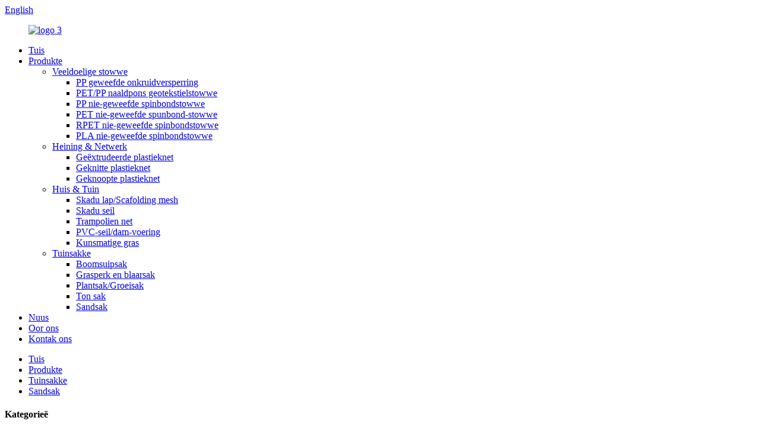

--- FILE ---
content_type: text/html
request_url: http://af.vinnerglobal.com/sand-bag/
body_size: 10251
content:
<!DOCTYPE html> <html dir="ltr" lang="af"> <head> <meta charset="UTF-8"/> <meta http-equiv="Content-Type" content="text/html; charset=UTF-8" /> <!-- Global site tag (gtag.js) - Google Analytics --> <script async src="https://www.googletagmanager.com/gtag/js?id=UA-228169157-81"></script> <script>
  window.dataLayer = window.dataLayer || [];
  function gtag(){dataLayer.push(arguments);}
  gtag('js', new Date());

  gtag('config', 'UA-228169157-81');
</script>  <title>China Sandsakfabriek, Sandsakverskaffer</title> <meta name="viewport" content="width=device-width,initial-scale=1,minimum-scale=1,maximum-scale=1,user-scalable=no"> <link rel="apple-touch-icon-precomposed" href=""> <meta name="format-detection" content="telephone=no"> <meta name="apple-mobile-web-app-capable" content="yes"> <meta name="apple-mobile-web-app-status-bar-style" content="black"> <link href="//cdn.globalso.com/vinnerglobal/style/global/style.css" rel="stylesheet" onload="this.onload=null;this.rel='stylesheet'"> <link href="//cdn.globalso.com/vinnerglobal/style/public/public.css" rel="stylesheet" onload="this.onload=null;this.rel='stylesheet'">  <link rel="shortcut icon" href="https://cdn.globalso.com/vinnerglobal/ico.png" /> <link rel="canonical" href="https://www.vinnerglobal.com/sand-bag/" /> <meta name="description" content="Sandsakvervaardigers, fabriek, verskaffers uit China, ons goedere word wyd erken en betroubaar deur gebruikers en kan voortdurend aan ekonomiese en sosiale behoeftes voldoen." /> <link href="//cdn.globalso.com/hide_search.css" rel="stylesheet"/><link href="//www.vinnerglobal.com/style/af.html.css" rel="stylesheet"/><link rel="alternate" hreflang="af" href="http://af.vinnerglobal.com/" /></head> <body> <div class="container"> <header class="web_head">     <div class="head_top">       <div class="layout">         <div class="head_right">           <div class="change-language ensemble">   <div class="change-language-info">     <div class="change-language-title medium-title">        <div class="language-flag language-flag-en"><a href="https://www.vinnerglobal.com/"><b class="country-flag"></b><span>English</span> </a></div>        <b class="language-icon"></b>      </div> 	<div class="change-language-cont sub-content">         <div class="empty"></div>     </div>   </div> </div> <!--theme258-->          <b id="btn-search" class="btn--search"></b>         </div>       </div>     </div>     <div class="head_layer">       <div class="layout">         <figure class="logo"><a href="/">                 <img src="https://cdn.globalso.com/vinnerglobal/logo3.png" alt="logo 3">                 </a></figure>         <nav class="nav_wrap">            <ul class="head_nav">         <li><a href="/">Tuis</a></li> <li class="current-menu-ancestor"><a href="/products/">Produkte</a> <ul class="sub-menu"> 	<li><a href="/multipurpose-fabrics/">Veeldoelige stowwe</a> 	<ul class="sub-menu"> 		<li><a href="/pp-woven-weed-barrier/">PP geweefde onkruidversperring</a></li> 		<li><a href="/petpp-needle-punch-geotextile-fabrics/">PET/PP naaldpons geotekstielstowwe</a></li> 		<li><a href="/pp-nonwoven-spunbond-fabrics/">PP nie-geweefde spinbondstowwe</a></li> 		<li><a href="/pet-nonwoven-spunbond-fabrics/">PET nie-geweefde spunbond-stowwe</a></li> 		<li><a href="/rpet-nonwoven-spunbond-fabrics/">RPET nie-geweefde spinbondstowwe</a></li> 		<li><a href="/pla-nonwoven-spunbond-fabrics/">PLA nie-geweefde spinbondstowwe</a></li> 	</ul> </li> 	<li><a href="/fence-netting/">Heining &amp; Netwerk</a> 	<ul class="sub-menu"> 		<li><a href="/extruded-plastic-netting/">Geëxtrudeerde plastieknet</a></li> 		<li><a href="/kinitted-plastic-netting/">Geknitte plastieknet</a></li> 		<li><a href="/knotted-plastic-netting/">Geknoopte plastieknet</a></li> 	</ul> </li> 	<li><a href="/homegarden/">Huis &amp; Tuin</a> 	<ul class="sub-menu"> 		<li><a href="/shade-clothscafolding-mesh/">Skadu lap/Scafolding mesh</a></li> 		<li><a href="/shade-sail/">Skadu seil</a></li> 		<li><a href="/trampolin-net/">Trampolien net</a></li> 		<li><a href="/pvc-tarpaulinpond-liner/">PVC-seil/dam-voering</a></li> 		<li><a href="/artifical-grass/">Kunsmatige gras</a></li> 	</ul> </li> 	<li class="current-menu-ancestor current-menu-parent"><a href="/garden-bags/">Tuinsakke</a> 	<ul class="sub-menu"> 		<li><a href="/tree-watering-bag/">Boomsuipsak</a></li> 		<li><a href="/lawn-and-leaf-bag/">Grasperk en blaarsak</a></li> 		<li><a href="/plant-baggrowing-bag/">Plantsak/Groeisak</a></li> 		<li><a href="/ton-bag/">Ton sak</a></li> 		<li class="nav-current"><a href="/sand-bag/">Sandsak</a></li> 	</ul> </li> </ul> </li> <li><a href="/news/">Nuus</a></li> <li><a href="/about-us/">Oor ons</a></li> <li><a href="/contact-us/">Kontak ons</a></li>       </ul>         </nav>       </div>     </div>   </header><div class="path_bar">     <div class="layout">       <ul>        <li> <a itemprop="breadcrumb" href="/">Tuis</a></li><li> <a itemprop="breadcrumb" href="/products/" title="Products">Produkte</a> </li><li> <a itemprop="breadcrumb" href="/garden-bags/" title="Garden Bags">Tuinsakke</a> </li><li> <a href="#">Sandsak</a></li>       </ul>     </div>   </div> <section class="web_main page_main">   <div class="layout">     <aside class="aside">   <section class="aside-wrap">     <section class="side-widget">     <div class="side-tit-bar">       <h4 class="side-tit">Kategorieë</h4>     </div>     <ul class="side-cate">       <li><a href="/multipurpose-fabrics/">Veeldoelige stowwe</a> <ul class="sub-menu"> 	<li><a href="/pp-woven-weed-barrier/">PP geweefde onkruidversperring</a></li> 	<li><a href="/petpp-needle-punch-geotextile-fabrics/">PET/PP naaldpons geotekstielstowwe</a></li> 	<li><a href="/pp-nonwoven-spunbond-fabrics/">PP nie-geweefde spinbondstowwe</a></li> 	<li><a href="/pet-nonwoven-spunbond-fabrics/">PET nie-geweefde spunbond-stowwe</a></li> 	<li><a href="/rpet-nonwoven-spunbond-fabrics/">RPET nie-geweefde spinbondstowwe</a></li> 	<li><a href="/pla-nonwoven-spunbond-fabrics/">PLA nie-geweefde spinbondstowwe</a></li> </ul> </li> <li><a href="/fence-netting/">Heining &amp; Netwerk</a> <ul class="sub-menu"> 	<li><a href="/extruded-plastic-netting/">Geëxtrudeerde plastieknet</a></li> 	<li><a href="/kinitted-plastic-netting/">Geknitte plastieknet</a></li> 	<li><a href="/knotted-plastic-netting/">Geknoopte plastieknet</a></li> </ul> </li> <li><a href="/homegarden/">Huis &amp; Tuin</a> <ul class="sub-menu"> 	<li><a href="/shade-clothscafolding-mesh/">Skadu lap/Scafolding mesh</a></li> 	<li><a href="/shade-sail/">Skadu seil</a></li> 	<li><a href="/trampolin-net/">Trampolien net</a></li> 	<li><a href="/pvc-tarpaulinpond-liner/">PVC-seil/dam-voering</a></li> </ul> </li> <li class="current-menu-ancestor current-menu-parent"><a href="/garden-bags/">Tuinsakke</a> <ul class="sub-menu"> 	<li><a href="/tree-watering-bag/">Boomsuipsak</a></li> 	<li><a href="/lawn-and-leaf-bag/">Grasperk en blaarsak</a></li> 	<li><a href="/plant-baggrowing-bag/">Plantsak/Groeisak</a></li> 	<li><a href="/ton-bag/">Ton sak</a></li> 	<li class="nav-current"><a href="/sand-bag/">Sandsak</a></li> </ul> </li>     </ul>   </section>   <div class="side-widget">     <div class="side-tit-bar">       <h2 class="side-tit">Uitgestalde produkte</h2>     </div>     <div class="side-product-items">       <div class="items_content">         <ul >                     <li class="side_product_item">             <figure> <a  class="item-img" href="/shade-clothscaffolding-mesh-product/"><img src="https://cdn.globalso.com/vinnerglobal/khjuyti-300x300.jpg" alt="HDPE-skadudoek/steiergaas"></a>               <figcaption>                 <div class="item_text"><a href="/shade-clothscaffolding-mesh-product/">HDPE-skadudoek/steiergaas</a></div>               </figcaption>             </figure>             <a href="/shade-clothscaffolding-mesh-product/" class="add-friend"></a> </li>                     <li class="side_product_item">             <figure> <a  class="item-img" href="/pp-spunbond-fabric-product/"><img src="https://cdn.globalso.com/vinnerglobal/PP-spunbond-fabric-4-300x300.jpg" alt="PP spunbond nie-geweefde stowwe"></a>               <figcaption>                 <div class="item_text"><a href="/pp-spunbond-fabric-product/">PP spunbond nie-geweefde stowwe</a></div>               </figcaption>             </figure>             <a href="/pp-spunbond-fabric-product/" class="add-friend"></a> </li>                     <li class="side_product_item">             <figure> <a  class="item-img" href="/petpp-needle-punch-geotextile-fabrics-product/"><img src="https://cdn.globalso.com/vinnerglobal/geotextile-11-300x300.jpg" alt="PP/PET naaldpons geotekstielstowwe"></a>               <figcaption>                 <div class="item_text"><a href="/petpp-needle-punch-geotextile-fabrics-product/">PP/PET naaldpons geotekstielstowwe</a></div>               </figcaption>             </figure>             <a href="/petpp-needle-punch-geotextile-fabrics-product/" class="add-friend"></a> </li>                     <li class="side_product_item">             <figure> <a  class="item-img" href="/polypropylene-woven-weed-barrier-product/"><img src="https://cdn.globalso.com/vinnerglobal/hkj1-300x300.jpg" alt="PP Geweefde landskapstof"></a>               <figcaption>                 <div class="item_text"><a href="/polypropylene-woven-weed-barrier-product/">PP Geweefde landskapstof</a></div>               </figcaption>             </figure>             <a href="/polypropylene-woven-weed-barrier-product/" class="add-friend"></a> </li>                   </ul>       </div>     </div>   </div>     </section> </aside>    <section class="main">       <div class="product-list">         <h1 class="page_title">Sandsak</h1>          	                  <ul class="product_list_items">    <li class="product_list_item">             <figure>               <span class="item_img"><img src="https://cdn.globalso.com/vinnerglobal/Sand-bag-1.jpeg" alt="Sandsak gemaak van PP-geweefde materiaal"><a href="/sand-bag-product/" title="Sand bag made of PP woven fabric"></a> </span>               <figcaption> 			  <div class="item_information">                      <h3 class="item_title"><a href="/sand-bag-product/" title="Sand bag made of PP woven fabric">Sandsak gemaak van PP-geweefde materiaal</a></h3>                 <div class="item_info"><p>&#39;n Sandsak is &#39;n sak of sak gemaak van polipropileen of ander stewige materiale wat met sand of grond gevul is en vir doeleindes soos vloedbeheer, militêre versterking in loopgrawe en bunkers, afskermglasvensters in oorlogsones, ballas, teengewig en in ander toepassings wat mobiele fortifikasie vereis, soos die toevoeging van geïmproviseerde bykomende beskerming aan gepantserde voertuie of tenks.</p> </div>                 </div>                 <div class="product_btns">                   <a href="javascript:" class="priduct_btn_inquiry add_email12">navraag</a><a href="/sand-bag-product/" class="priduct_btn_detail">detail</a>                 </div>               </figcaption>             </figure>           </li>          </ul>         <div class="page_bar">         <div class="pages"></div>       </div>       </div>            </section>   </div> </section> <footer class="web_footer">     <section class="foot_service" style="background-image: url(https://www.vinnerglobal.com/style/global/img/demo/footer_bg.jpg)">       <div class="layout">         <div class="foot_items">           <nav class="foot_item foot_item_follow wow fadeInUpA" data-wow-delay=".1s">            <ul class="foot_sns">                          <li><a target="_blank" href="https://www.facebook.com/Qingdao-Vinner-New-Materials-CoLtd-104474472282463/"><img src="https://cdn.globalso.com/vinnerglobal/so01.png" alt="so01"></a></li>                         <li><a target="_blank" href="http://twitter.com/GraceGa72548499"><img src="https://cdn.globalso.com/vinnerglobal/so02.png" alt="so02"></a></li>                         <li><a target="_blank" href="https://www.linkedin.cn/in/grace-gao-3b0234209"><img src="https://cdn.globalso.com/vinnerglobal/so04.png" alt="so04"></a></li>                        </ul>            <h4>Qingdao Vinner New Materials Co., Ltd.<br>Ons sinchroniseer met jou ideale maat!</h4>           </nav>           <nav class="foot_item foot_item_inquiry wow fadeInUpA" data-wow-delay=".2s">            <figure class="foot_logo"><a href="/">               <img src="https://cdn.globalso.com/vinnerglobal/logo21.png" alt="logo 2">            </a></figure>             <div class="company_subscribe">               <div class="learn_more"><a href="javascript:" class="sys_btn button sys_btn_wave"><i class="btn_wave_circle desplode-circleS"></i>NAVRAE NOU</a></div>             </div>           </nav>           <nav class="foot_item foot_item_contact wow fadeInUpA" data-wow-delay=".3s">             <div class="foot_item_hd">              <h3 class="title">Kontak ons</h3>             </div>             <div class="foot_item_bd">              <address class="foot_contact_list">              <!--                   icons:                    ============================                    contact_ico_local                    contact_ico_phone                    contact_ico_email                    contact_ico_fax                    contact_ico_skype                    contact_ico_time  -->                <ul>                  <li class="contact_item">                    <i class="contact_ico contact_ico_phone"></i>                    <div class="contact_txt">                      <a class="tel_link" href="tel::0086-15192009421(Whatsapp)<br>                0086-156 8946 2706 "><span class="item_label">Telefoon:</span><span class="item_val">0086-15192009421 (Whatsapp)<br>0086-156 8946 2706</span></a>                   </div>                  </li>                                   <li class="contact_item">                    <i class="contact_ico contact_ico_email"></i>                    <div class="contact_txt">                       <a href="mailto:vinner@vinner.net.cn<br>               info@vinner.net.cn" class="add_email12"><span class="item_label">E-pos:</span><span class="item_val">vinner@vinner.net.cn<br>               info@vinner.net.cn</span></a>                   </div>                  </li>                                    <li class="contact_item">                    <i class="contact_ico contact_ico_local"></i>                    <div class="contact_txt">                       <span class="item_label">Adres:</span><span class="item_val">Shengquan Industrial Park, Lanshan County,<br>Linyi City, Shandong, China<br>Ren Garden Industrial Park, Laiwu-distrik,<br>Jinan City, Shandong, China</span>                   </div>                  </li>                </ul>              </address>             </div>           </nav>         </div>       </div>       <div class="coyright">© Kopiereg - 2010-2022: Alle regte voorbehou.<script type="text/javascript" src="//www.globalso.site/livechat.js"></script><a href="/featured/">Warm produkte</a> - <a href="/sitemap.xml">Werfkaart</a>   <br><a href='/protective-clothing/' title='Protective Clothing'>Beskermende klere</a>,  <a href='/non-woven-geotextile-fabric/' title='Non Woven Geotextile Fabric'>Nie-geweefde geotekstielstof</a>,  <a href='/ground-cover-plants-full-sun/' title='Ground Cover Plants Full Sun'>Grondbedekkerplante Volson</a>,  <a href='/nonwoven-fabric/' title='Nonwoven Fabric'>Nie-geweefde stof</a>,  <a href='/myrtle-ground-cover/' title='Myrtle Ground Cover'>Myrtle Grondbedekking</a>,  <a href='/spunlace-nonwoven-fabric/' title='Spunlace Nonwoven Fabric'>Spunlace nie-geweefde stof</a>,         </div>     </section>   </footer>  <aside class="scrollsidebar" id="scrollsidebar">   <div class="side_content">     <div class="side_list">       <header class="hd"><img src="//cdn.globalso.com/title_pic.png" alt="Aanlyn Inuiry"/></header>       <div class="cont">         <li><a class="email" href="javascript:" onclick="showMsgPop();">Stuur e-pos</a></li>                         <li><a target="_blank" class="skype" href="skype:gracevinner@outlook.com?chat">Genade Gao</a></li>                               </div>                   <div class="side_title"><a  class="close_btn"><span>x</span></a></div>     </div>   </div>   <div class="show_btn"></div> </aside> <div class="inquiry-pop-bd">   <div class="inquiry-pop"> <i class="ico-close-pop" onclick="hideMsgPop();"></i>      <script type="text/javascript" src="//www.globalso.site/form.js"></script>    </div> </div> </div> <div class="web-search"> <b id="btn-search-close" class="btn--search-close"></b>   <div style=" width:100%">     <div class="head-search">       <form  action="/search.php" method="get">           <input class="search-ipt" type="text" placeholder="Start Typing..."  name="s" id="s" />           <input type="hidden" name="cat" value="490"/>           <input class="search-btn" type="submit"  id="searchsubmit" />         <span class="search-attr">Druk enter om te soek of ESC om toe te maak</span>         </form>     </div>   </div> </div> <div id="whatsapp">         <a href="https://wa.me/message/UBDQTOAZF3JDJ1" target="_blank" title="Whatsapp">         <div id="whatsappMain"></div>         </a> </div> <script type="text/javascript" src="//cdn.globalso.com/vinnerglobal/style/global/js/jquery.min.js"></script>  <script type="text/javascript" src="//cdn.globalso.com/vinnerglobal/style/global/js/common.js"></script> <script type="text/javascript" src="//cdn.globalso.com/vinnerglobal/style/public/public.js"></script>  <!--[if lt IE 9]> <script src="//cdn.globalso.com/vinnerglobal/style/global/js/html5.js"></script> <![endif]--> <script>
function getCookie(name) {
    var arg = name + "=";
    var alen = arg.length;
    var clen = document.cookie.length;
    var i = 0;
    while (i < clen) {
        var j = i + alen;
        if (document.cookie.substring(i, j) == arg) return getCookieVal(j);
        i = document.cookie.indexOf(" ", i) + 1;
        if (i == 0) break;
    }
    return null;
}
function setCookie(name, value) {
    var expDate = new Date();
    var argv = setCookie.arguments;
    var argc = setCookie.arguments.length;
    var expires = (argc > 2) ? argv[2] : null;
    var path = (argc > 3) ? argv[3] : null;
    var domain = (argc > 4) ? argv[4] : null;
    var secure = (argc > 5) ? argv[5] : false;
    if (expires != null) {
        expDate.setTime(expDate.getTime() + expires);
    }
    document.cookie = name + "=" + escape(value) + ((expires == null) ? "": ("; expires=" + expDate.toUTCString())) + ((path == null) ? "": ("; path=" + path)) + ((domain == null) ? "": ("; domain=" + domain)) + ((secure == true) ? "; secure": "");
}
function getCookieVal(offset) {
    var endstr = document.cookie.indexOf(";", offset);
    if (endstr == -1) endstr = document.cookie.length;
    return unescape(document.cookie.substring(offset, endstr));
}
var firstshow = 0;
var cfstatshowcookie = getCookie('easyiit_stats');
if (cfstatshowcookie != 1) {
    a = new Date();
    h = a.getHours();
    m = a.getMinutes();
    s = a.getSeconds();
    sparetime = 1000 * 60 * 60 * 24 * 1 - (h * 3600 + m * 60 + s) * 1000 - 1;
    setCookie('easyiit_stats', 1, sparetime, '/');
    firstshow = 1;
}
if (!navigator.cookieEnabled) {
    firstshow = 0;
}
var referrer = escape(document.referrer);
var currweb = escape(location.href);
var screenwidth = screen.width;
var screenheight = screen.height;
var screencolordepth = screen.colorDepth;
$(function($){
   $.get("https://www.vinnerglobal.com/statistic.php", { action:'stats_init', assort:0, referrer:referrer, currweb:currweb , firstshow:firstshow ,screenwidth:screenwidth, screenheight: screenheight, screencolordepth: screencolordepth, ranstr: Math.random()},function(data){}, "json");
			
});
</script>   <ul class="prisna-wp-translate-seo" id="prisna-translator-seo"><li class="language-flag language-flag-en"><a href="https://www.vinnerglobal.com/sand-bag/" title="English" target="_blank"><b class="country-flag"></b><span>English</span></a></li><li class="language-flag language-flag-fr"><a href="http://fr.vinnerglobal.com/sand-bag/" title="French" target="_blank"><b class="country-flag"></b><span>French</span></a></li><li class="language-flag language-flag-de"><a href="http://de.vinnerglobal.com/sand-bag/" title="German" target="_blank"><b class="country-flag"></b><span>German</span></a></li><li class="language-flag language-flag-pt"><a href="http://pt.vinnerglobal.com/sand-bag/" title="Portuguese" target="_blank"><b class="country-flag"></b><span>Portuguese</span></a></li><li class="language-flag language-flag-es"><a href="http://es.vinnerglobal.com/sand-bag/" title="Spanish" target="_blank"><b class="country-flag"></b><span>Spanish</span></a></li><li class="language-flag language-flag-ru"><a href="http://ru.vinnerglobal.com/sand-bag/" title="Russian" target="_blank"><b class="country-flag"></b><span>Russian</span></a></li><li class="language-flag language-flag-ja"><a href="http://ja.vinnerglobal.com/sand-bag/" title="Japanese" target="_blank"><b class="country-flag"></b><span>Japanese</span></a></li><li class="language-flag language-flag-ko"><a href="http://ko.vinnerglobal.com/sand-bag/" title="Korean" target="_blank"><b class="country-flag"></b><span>Korean</span></a></li><li class="language-flag language-flag-ar"><a href="http://ar.vinnerglobal.com/sand-bag/" title="Arabic" target="_blank"><b class="country-flag"></b><span>Arabic</span></a></li><li class="language-flag language-flag-ga"><a href="http://ga.vinnerglobal.com/sand-bag/" title="Irish" target="_blank"><b class="country-flag"></b><span>Irish</span></a></li><li class="language-flag language-flag-el"><a href="http://el.vinnerglobal.com/sand-bag/" title="Greek" target="_blank"><b class="country-flag"></b><span>Greek</span></a></li><li class="language-flag language-flag-tr"><a href="http://tr.vinnerglobal.com/sand-bag/" title="Turkish" target="_blank"><b class="country-flag"></b><span>Turkish</span></a></li><li class="language-flag language-flag-it"><a href="http://it.vinnerglobal.com/sand-bag/" title="Italian" target="_blank"><b class="country-flag"></b><span>Italian</span></a></li><li class="language-flag language-flag-da"><a href="http://da.vinnerglobal.com/sand-bag/" title="Danish" target="_blank"><b class="country-flag"></b><span>Danish</span></a></li><li class="language-flag language-flag-ro"><a href="http://ro.vinnerglobal.com/sand-bag/" title="Romanian" target="_blank"><b class="country-flag"></b><span>Romanian</span></a></li><li class="language-flag language-flag-id"><a href="http://id.vinnerglobal.com/sand-bag/" title="Indonesian" target="_blank"><b class="country-flag"></b><span>Indonesian</span></a></li><li class="language-flag language-flag-cs"><a href="http://cs.vinnerglobal.com/sand-bag/" title="Czech" target="_blank"><b class="country-flag"></b><span>Czech</span></a></li><li class="language-flag language-flag-af"><a href="http://af.vinnerglobal.com/sand-bag/" title="Afrikaans" target="_blank"><b class="country-flag"></b><span>Afrikaans</span></a></li><li class="language-flag language-flag-sv"><a href="http://sv.vinnerglobal.com/sand-bag/" title="Swedish" target="_blank"><b class="country-flag"></b><span>Swedish</span></a></li><li class="language-flag language-flag-pl"><a href="http://pl.vinnerglobal.com/sand-bag/" title="Polish" target="_blank"><b class="country-flag"></b><span>Polish</span></a></li><li class="language-flag language-flag-eu"><a href="http://eu.vinnerglobal.com/sand-bag/" title="Basque" target="_blank"><b class="country-flag"></b><span>Basque</span></a></li><li class="language-flag language-flag-ca"><a href="http://ca.vinnerglobal.com/sand-bag/" title="Catalan" target="_blank"><b class="country-flag"></b><span>Catalan</span></a></li><li class="language-flag language-flag-eo"><a href="http://eo.vinnerglobal.com/sand-bag/" title="Esperanto" target="_blank"><b class="country-flag"></b><span>Esperanto</span></a></li><li class="language-flag language-flag-hi"><a href="http://hi.vinnerglobal.com/sand-bag/" title="Hindi" target="_blank"><b class="country-flag"></b><span>Hindi</span></a></li><li class="language-flag language-flag-lo"><a href="http://lo.vinnerglobal.com/sand-bag/" title="Lao" target="_blank"><b class="country-flag"></b><span>Lao</span></a></li><li class="language-flag language-flag-sq"><a href="http://sq.vinnerglobal.com/sand-bag/" title="Albanian" target="_blank"><b class="country-flag"></b><span>Albanian</span></a></li><li class="language-flag language-flag-am"><a href="http://am.vinnerglobal.com/sand-bag/" title="Amharic" target="_blank"><b class="country-flag"></b><span>Amharic</span></a></li><li class="language-flag language-flag-hy"><a href="http://hy.vinnerglobal.com/sand-bag/" title="Armenian" target="_blank"><b class="country-flag"></b><span>Armenian</span></a></li><li class="language-flag language-flag-az"><a href="http://az.vinnerglobal.com/sand-bag/" title="Azerbaijani" target="_blank"><b class="country-flag"></b><span>Azerbaijani</span></a></li><li class="language-flag language-flag-be"><a href="http://be.vinnerglobal.com/sand-bag/" title="Belarusian" target="_blank"><b class="country-flag"></b><span>Belarusian</span></a></li><li class="language-flag language-flag-bn"><a href="http://bn.vinnerglobal.com/sand-bag/" title="Bengali" target="_blank"><b class="country-flag"></b><span>Bengali</span></a></li><li class="language-flag language-flag-bs"><a href="http://bs.vinnerglobal.com/sand-bag/" title="Bosnian" target="_blank"><b class="country-flag"></b><span>Bosnian</span></a></li><li class="language-flag language-flag-bg"><a href="http://bg.vinnerglobal.com/sand-bag/" title="Bulgarian" target="_blank"><b class="country-flag"></b><span>Bulgarian</span></a></li><li class="language-flag language-flag-ceb"><a href="http://ceb.vinnerglobal.com/sand-bag/" title="Cebuano" target="_blank"><b class="country-flag"></b><span>Cebuano</span></a></li><li class="language-flag language-flag-ny"><a href="http://ny.vinnerglobal.com/sand-bag/" title="Chichewa" target="_blank"><b class="country-flag"></b><span>Chichewa</span></a></li><li class="language-flag language-flag-co"><a href="http://co.vinnerglobal.com/sand-bag/" title="Corsican" target="_blank"><b class="country-flag"></b><span>Corsican</span></a></li><li class="language-flag language-flag-hr"><a href="http://hr.vinnerglobal.com/sand-bag/" title="Croatian" target="_blank"><b class="country-flag"></b><span>Croatian</span></a></li><li class="language-flag language-flag-nl"><a href="http://nl.vinnerglobal.com/sand-bag/" title="Dutch" target="_blank"><b class="country-flag"></b><span>Dutch</span></a></li><li class="language-flag language-flag-et"><a href="http://et.vinnerglobal.com/sand-bag/" title="Estonian" target="_blank"><b class="country-flag"></b><span>Estonian</span></a></li><li class="language-flag language-flag-tl"><a href="http://tl.vinnerglobal.com/sand-bag/" title="Filipino" target="_blank"><b class="country-flag"></b><span>Filipino</span></a></li><li class="language-flag language-flag-fi"><a href="http://fi.vinnerglobal.com/sand-bag/" title="Finnish" target="_blank"><b class="country-flag"></b><span>Finnish</span></a></li><li class="language-flag language-flag-fy"><a href="http://fy.vinnerglobal.com/sand-bag/" title="Frisian" target="_blank"><b class="country-flag"></b><span>Frisian</span></a></li><li class="language-flag language-flag-gl"><a href="http://gl.vinnerglobal.com/sand-bag/" title="Galician" target="_blank"><b class="country-flag"></b><span>Galician</span></a></li><li class="language-flag language-flag-ka"><a href="http://ka.vinnerglobal.com/sand-bag/" title="Georgian" target="_blank"><b class="country-flag"></b><span>Georgian</span></a></li><li class="language-flag language-flag-gu"><a href="http://gu.vinnerglobal.com/sand-bag/" title="Gujarati" target="_blank"><b class="country-flag"></b><span>Gujarati</span></a></li><li class="language-flag language-flag-ht"><a href="http://ht.vinnerglobal.com/sand-bag/" title="Haitian" target="_blank"><b class="country-flag"></b><span>Haitian</span></a></li><li class="language-flag language-flag-ha"><a href="http://ha.vinnerglobal.com/sand-bag/" title="Hausa" target="_blank"><b class="country-flag"></b><span>Hausa</span></a></li><li class="language-flag language-flag-haw"><a href="http://haw.vinnerglobal.com/sand-bag/" title="Hawaiian" target="_blank"><b class="country-flag"></b><span>Hawaiian</span></a></li><li class="language-flag language-flag-iw"><a href="http://iw.vinnerglobal.com/sand-bag/" title="Hebrew" target="_blank"><b class="country-flag"></b><span>Hebrew</span></a></li><li class="language-flag language-flag-hmn"><a href="http://hmn.vinnerglobal.com/sand-bag/" title="Hmong" target="_blank"><b class="country-flag"></b><span>Hmong</span></a></li><li class="language-flag language-flag-hu"><a href="http://hu.vinnerglobal.com/sand-bag/" title="Hungarian" target="_blank"><b class="country-flag"></b><span>Hungarian</span></a></li><li class="language-flag language-flag-is"><a href="http://is.vinnerglobal.com/sand-bag/" title="Icelandic" target="_blank"><b class="country-flag"></b><span>Icelandic</span></a></li><li class="language-flag language-flag-ig"><a href="http://ig.vinnerglobal.com/sand-bag/" title="Igbo" target="_blank"><b class="country-flag"></b><span>Igbo</span></a></li><li class="language-flag language-flag-jw"><a href="http://jw.vinnerglobal.com/sand-bag/" title="Javanese" target="_blank"><b class="country-flag"></b><span>Javanese</span></a></li><li class="language-flag language-flag-kn"><a href="http://kn.vinnerglobal.com/sand-bag/" title="Kannada" target="_blank"><b class="country-flag"></b><span>Kannada</span></a></li><li class="language-flag language-flag-kk"><a href="http://kk.vinnerglobal.com/sand-bag/" title="Kazakh" target="_blank"><b class="country-flag"></b><span>Kazakh</span></a></li><li class="language-flag language-flag-km"><a href="http://km.vinnerglobal.com/sand-bag/" title="Khmer" target="_blank"><b class="country-flag"></b><span>Khmer</span></a></li><li class="language-flag language-flag-ku"><a href="http://ku.vinnerglobal.com/sand-bag/" title="Kurdish" target="_blank"><b class="country-flag"></b><span>Kurdish</span></a></li><li class="language-flag language-flag-ky"><a href="http://ky.vinnerglobal.com/sand-bag/" title="Kyrgyz" target="_blank"><b class="country-flag"></b><span>Kyrgyz</span></a></li><li class="language-flag language-flag-la"><a href="http://la.vinnerglobal.com/sand-bag/" title="Latin" target="_blank"><b class="country-flag"></b><span>Latin</span></a></li><li class="language-flag language-flag-lv"><a href="http://lv.vinnerglobal.com/sand-bag/" title="Latvian" target="_blank"><b class="country-flag"></b><span>Latvian</span></a></li><li class="language-flag language-flag-lt"><a href="http://lt.vinnerglobal.com/sand-bag/" title="Lithuanian" target="_blank"><b class="country-flag"></b><span>Lithuanian</span></a></li><li class="language-flag language-flag-lb"><a href="http://lb.vinnerglobal.com/sand-bag/" title="Luxembou.." target="_blank"><b class="country-flag"></b><span>Luxembou..</span></a></li><li class="language-flag language-flag-mk"><a href="http://mk.vinnerglobal.com/sand-bag/" title="Macedonian" target="_blank"><b class="country-flag"></b><span>Macedonian</span></a></li><li class="language-flag language-flag-mg"><a href="http://mg.vinnerglobal.com/sand-bag/" title="Malagasy" target="_blank"><b class="country-flag"></b><span>Malagasy</span></a></li><li class="language-flag language-flag-ms"><a href="http://ms.vinnerglobal.com/sand-bag/" title="Malay" target="_blank"><b class="country-flag"></b><span>Malay</span></a></li><li class="language-flag language-flag-ml"><a href="http://ml.vinnerglobal.com/sand-bag/" title="Malayalam" target="_blank"><b class="country-flag"></b><span>Malayalam</span></a></li><li class="language-flag language-flag-mt"><a href="http://mt.vinnerglobal.com/sand-bag/" title="Maltese" target="_blank"><b class="country-flag"></b><span>Maltese</span></a></li><li class="language-flag language-flag-mi"><a href="http://mi.vinnerglobal.com/sand-bag/" title="Maori" target="_blank"><b class="country-flag"></b><span>Maori</span></a></li><li class="language-flag language-flag-mr"><a href="http://mr.vinnerglobal.com/sand-bag/" title="Marathi" target="_blank"><b class="country-flag"></b><span>Marathi</span></a></li><li class="language-flag language-flag-mn"><a href="http://mn.vinnerglobal.com/sand-bag/" title="Mongolian" target="_blank"><b class="country-flag"></b><span>Mongolian</span></a></li><li class="language-flag language-flag-my"><a href="http://my.vinnerglobal.com/sand-bag/" title="Burmese" target="_blank"><b class="country-flag"></b><span>Burmese</span></a></li><li class="language-flag language-flag-ne"><a href="http://ne.vinnerglobal.com/sand-bag/" title="Nepali" target="_blank"><b class="country-flag"></b><span>Nepali</span></a></li><li class="language-flag language-flag-no"><a href="http://no.vinnerglobal.com/sand-bag/" title="Norwegian" target="_blank"><b class="country-flag"></b><span>Norwegian</span></a></li><li class="language-flag language-flag-ps"><a href="http://ps.vinnerglobal.com/sand-bag/" title="Pashto" target="_blank"><b class="country-flag"></b><span>Pashto</span></a></li><li class="language-flag language-flag-fa"><a href="http://fa.vinnerglobal.com/sand-bag/" title="Persian" target="_blank"><b class="country-flag"></b><span>Persian</span></a></li><li class="language-flag language-flag-pa"><a href="http://pa.vinnerglobal.com/sand-bag/" title="Punjabi" target="_blank"><b class="country-flag"></b><span>Punjabi</span></a></li><li class="language-flag language-flag-sr"><a href="http://sr.vinnerglobal.com/sand-bag/" title="Serbian" target="_blank"><b class="country-flag"></b><span>Serbian</span></a></li><li class="language-flag language-flag-st"><a href="http://st.vinnerglobal.com/sand-bag/" title="Sesotho" target="_blank"><b class="country-flag"></b><span>Sesotho</span></a></li><li class="language-flag language-flag-si"><a href="http://si.vinnerglobal.com/sand-bag/" title="Sinhala" target="_blank"><b class="country-flag"></b><span>Sinhala</span></a></li><li class="language-flag language-flag-sk"><a href="http://sk.vinnerglobal.com/sand-bag/" title="Slovak" target="_blank"><b class="country-flag"></b><span>Slovak</span></a></li><li class="language-flag language-flag-sl"><a href="http://sl.vinnerglobal.com/sand-bag/" title="Slovenian" target="_blank"><b class="country-flag"></b><span>Slovenian</span></a></li><li class="language-flag language-flag-so"><a href="http://so.vinnerglobal.com/sand-bag/" title="Somali" target="_blank"><b class="country-flag"></b><span>Somali</span></a></li><li class="language-flag language-flag-sm"><a href="http://sm.vinnerglobal.com/sand-bag/" title="Samoan" target="_blank"><b class="country-flag"></b><span>Samoan</span></a></li><li class="language-flag language-flag-gd"><a href="http://gd.vinnerglobal.com/sand-bag/" title="Scots Gaelic" target="_blank"><b class="country-flag"></b><span>Scots Gaelic</span></a></li><li class="language-flag language-flag-sn"><a href="http://sn.vinnerglobal.com/sand-bag/" title="Shona" target="_blank"><b class="country-flag"></b><span>Shona</span></a></li><li class="language-flag language-flag-sd"><a href="http://sd.vinnerglobal.com/sand-bag/" title="Sindhi" target="_blank"><b class="country-flag"></b><span>Sindhi</span></a></li><li class="language-flag language-flag-su"><a href="http://su.vinnerglobal.com/sand-bag/" title="Sundanese" target="_blank"><b class="country-flag"></b><span>Sundanese</span></a></li><li class="language-flag language-flag-sw"><a href="http://sw.vinnerglobal.com/sand-bag/" title="Swahili" target="_blank"><b class="country-flag"></b><span>Swahili</span></a></li><li class="language-flag language-flag-tg"><a href="http://tg.vinnerglobal.com/sand-bag/" title="Tajik" target="_blank"><b class="country-flag"></b><span>Tajik</span></a></li><li class="language-flag language-flag-ta"><a href="http://ta.vinnerglobal.com/sand-bag/" title="Tamil" target="_blank"><b class="country-flag"></b><span>Tamil</span></a></li><li class="language-flag language-flag-te"><a href="http://te.vinnerglobal.com/sand-bag/" title="Telugu" target="_blank"><b class="country-flag"></b><span>Telugu</span></a></li><li class="language-flag language-flag-th"><a href="http://th.vinnerglobal.com/sand-bag/" title="Thai" target="_blank"><b class="country-flag"></b><span>Thai</span></a></li><li class="language-flag language-flag-uk"><a href="http://uk.vinnerglobal.com/sand-bag/" title="Ukrainian" target="_blank"><b class="country-flag"></b><span>Ukrainian</span></a></li><li class="language-flag language-flag-ur"><a href="http://ur.vinnerglobal.com/sand-bag/" title="Urdu" target="_blank"><b class="country-flag"></b><span>Urdu</span></a></li><li class="language-flag language-flag-uz"><a href="http://uz.vinnerglobal.com/sand-bag/" title="Uzbek" target="_blank"><b class="country-flag"></b><span>Uzbek</span></a></li><li class="language-flag language-flag-vi"><a href="http://vi.vinnerglobal.com/sand-bag/" title="Vietnamese" target="_blank"><b class="country-flag"></b><span>Vietnamese</span></a></li><li class="language-flag language-flag-cy"><a href="http://cy.vinnerglobal.com/sand-bag/" title="Welsh" target="_blank"><b class="country-flag"></b><span>Welsh</span></a></li><li class="language-flag language-flag-xh"><a href="http://xh.vinnerglobal.com/sand-bag/" title="Xhosa" target="_blank"><b class="country-flag"></b><span>Xhosa</span></a></li><li class="language-flag language-flag-yi"><a href="http://yi.vinnerglobal.com/sand-bag/" title="Yiddish" target="_blank"><b class="country-flag"></b><span>Yiddish</span></a></li><li class="language-flag language-flag-yo"><a href="http://yo.vinnerglobal.com/sand-bag/" title="Yoruba" target="_blank"><b class="country-flag"></b><span>Yoruba</span></a></li><li class="language-flag language-flag-zu"><a href="http://zu.vinnerglobal.com/sand-bag/" title="Zulu" target="_blank"><b class="country-flag"></b><span>Zulu</span></a></li><li class="language-flag language-flag-rw"><a href="http://rw.vinnerglobal.com/sand-bag/" title="Kinyarwanda" target="_blank"><b class="country-flag"></b><span>Kinyarwanda</span></a></li><li class="language-flag language-flag-tt"><a href="http://tt.vinnerglobal.com/sand-bag/" title="Tatar" target="_blank"><b class="country-flag"></b><span>Tatar</span></a></li><li class="language-flag language-flag-or"><a href="http://or.vinnerglobal.com/sand-bag/" title="Oriya" target="_blank"><b class="country-flag"></b><span>Oriya</span></a></li><li class="language-flag language-flag-tk"><a href="http://tk.vinnerglobal.com/sand-bag/" title="Turkmen" target="_blank"><b class="country-flag"></b><span>Turkmen</span></a></li><li class="language-flag language-flag-ug"><a href="http://ug.vinnerglobal.com/sand-bag/" title="Uyghur" target="_blank"><b class="country-flag"></b><span>Uyghur</span></a></li></ul>  <script type="text/javascript" src="//cdn.goodao.net/style/js/translator-dropdown.js?ver=1.11"></script><script type="text/javascript">/*<![CDATA[*/var _prisna_translate=_prisna_translate||{languages:["en","fr","es","de","ru","ar","ko","ja","it","pt","ga","da","id","tr","sv","ro","pl","cs","eu","ca","eo","hi","el","ms","sr","sw","th","vi","cy","sk","lv","mt","hu","gl","gu","et","bn","sq","be","nl","tl","is","ht","lt","no","sl","ta","uk","yi","ur","te","fa","mk","kn","iw","fi","hr","bg","az","ka","af","st","si","so","su","tg","uz","yo","zu","pa","jw","kk","km","ceb","ny","lo","la","mg","ml","mi","mn","mr","my","ne","ig","hmn","ha","bs","hy","zh-TW","zh-CN","am","fy","co","ku","ps","lb","ky","sm","gd","sn","sd","xh","haw"],scrollBarLanguages:"15",flags:false,shortNames:true,targetSelector:"body,title",locationWidget:false,location:".transall",translateAttributes:true,translateTitleAttribute:true,translateAltAttribute:true,translatePlaceholderAttribute:true,translateMetaTags:"keywords,description,og:title,og:description,og:locale,og:url",localStorage:true,localStorageExpires:"1",backgroundColor:"transparent",fontColor:"transparent",nativeLanguagesNames:{"id":"Bahasa Indonesia","bs":"\u0431\u043e\u0441\u0430\u043d\u0441\u043a\u0438","my":"\u1019\u103c\u1014\u103a\u1019\u102c\u1018\u102c\u101e\u102c","kk":"\u049a\u0430\u0437\u0430\u049b","km":"\u1797\u17b6\u179f\u17b6\u1781\u17d2\u1798\u17c2\u179a","lo":"\u0e9e\u0eb2\u0eaa\u0eb2\u0ea5\u0eb2\u0ea7","mn":"\u041c\u043e\u043d\u0433\u043e\u043b \u0445\u044d\u043b","tg":"\u0422\u043e\u04b7\u0438\u043a\u04e3","ca":"Catal\u00e0","uz":"O\u02bbzbekcha","yo":"\u00c8d\u00e8 Yor\u00f9b\u00e1","si":"\u0dc3\u0dd2\u0d82\u0dc4\u0dbd","ne":"\u0928\u0947\u092a\u093e\u0932\u0940","pa":"\u0a2a\u0a70\u0a1c\u0a3e\u0a2c\u0a40","cs":"\u010ce\u0161tina","mr":"\u092e\u0930\u093e\u0920\u0940","ml":"\u0d2e\u0d32\u0d2f\u0d3e\u0d33\u0d02","hy":"\u0570\u0561\u0575\u0565\u0580\u0565\u0576","da":"Dansk","de":"Deutsch","es":"Espa\u00f1ol","fr":"Fran\u00e7ais","hr":"Hrvatski","it":"Italiano","lv":"Latvie\u0161u","lt":"Lietuvi\u0173","hu":"Magyar","nl":"Nederlands","no":"Norsk\u200e","pl":"Polski","pt":"Portugu\u00eas","ro":"Rom\u00e2n\u0103","sk":"Sloven\u010dina","sl":"Sloven\u0161\u010dina","fi":"Suomi","sv":"Svenska","tr":"T\u00fcrk\u00e7e","vi":"Ti\u1ebfng Vi\u1ec7t","el":"\u0395\u03bb\u03bb\u03b7\u03bd\u03b9\u03ba\u03ac","ru":"\u0420\u0443\u0441\u0441\u043a\u0438\u0439","sr":"\u0421\u0440\u043f\u0441\u043a\u0438","uk":"\u0423\u043a\u0440\u0430\u0457\u043d\u0441\u044c\u043a\u0430","bg":"\u0411\u044a\u043b\u0433\u0430\u0440\u0441\u043a\u0438","iw":"\u05e2\u05d1\u05e8\u05d9\u05ea","ar":"\u0627\u0644\u0639\u0631\u0628\u064a\u0629","fa":"\u0641\u0627\u0631\u0633\u06cc","hi":"\u0939\u093f\u0928\u094d\u0926\u0940","tl":"Tagalog","th":"\u0e20\u0e32\u0e29\u0e32\u0e44\u0e17\u0e22","mt":"Malti","sq":"Shqip","eu":"Euskara","bn":"\u09ac\u09be\u0982\u09b2\u09be","be":"\u0431\u0435\u043b\u0430\u0440\u0443\u0441\u043a\u0430\u044f \u043c\u043e\u0432\u0430","et":"Eesti Keel","gl":"Galego","ka":"\u10e5\u10d0\u10e0\u10d7\u10e3\u10da\u10d8","gu":"\u0a97\u0ac1\u0a9c\u0ab0\u0abe\u0aa4\u0ac0","ht":"Krey\u00f2l Ayisyen","is":"\u00cdslenska","ga":"Gaeilge","kn":"\u0c95\u0ca8\u0ccd\u0ca8\u0ca1","mk":"\u043c\u0430\u043a\u0435\u0434\u043e\u043d\u0441\u043a\u0438","ms":"Bahasa Melayu","sw":"Kiswahili","yi":"\u05f2\u05b4\u05d3\u05d9\u05e9","ta":"\u0ba4\u0bae\u0bbf\u0bb4\u0bcd","te":"\u0c24\u0c46\u0c32\u0c41\u0c17\u0c41","ur":"\u0627\u0631\u062f\u0648","cy":"Cymraeg","zh-CN":"\u4e2d\u6587\uff08\u7b80\u4f53\uff09\u200e","zh-TW":"\u4e2d\u6587\uff08\u7e41\u9ad4\uff09\u200e","ja":"\u65e5\u672c\u8a9e","ko":"\ud55c\uad6d\uc5b4","am":"\u12a0\u121b\u122d\u129b","haw":"\u014clelo Hawai\u02bbi","ky":"\u043a\u044b\u0440\u0433\u044b\u0437\u0447\u0430","lb":"L\u00ebtzebuergesch","ps":"\u067e\u069a\u062a\u0648\u200e","sd":"\u0633\u0646\u068c\u064a"},home:"\/",clsKey: "3bf380c55f2f34fb99c0c54863ff3e57"};/*]]>*/</script>  <script src="//cdnus.globalso.com/common_front.js"></script><script src="//www.vinnerglobal.com/style/af.html.js"></script></body> </html><!-- Globalso Cache file was created in 0.51638197898865 seconds, on 22-08-24 10:31:59 -->